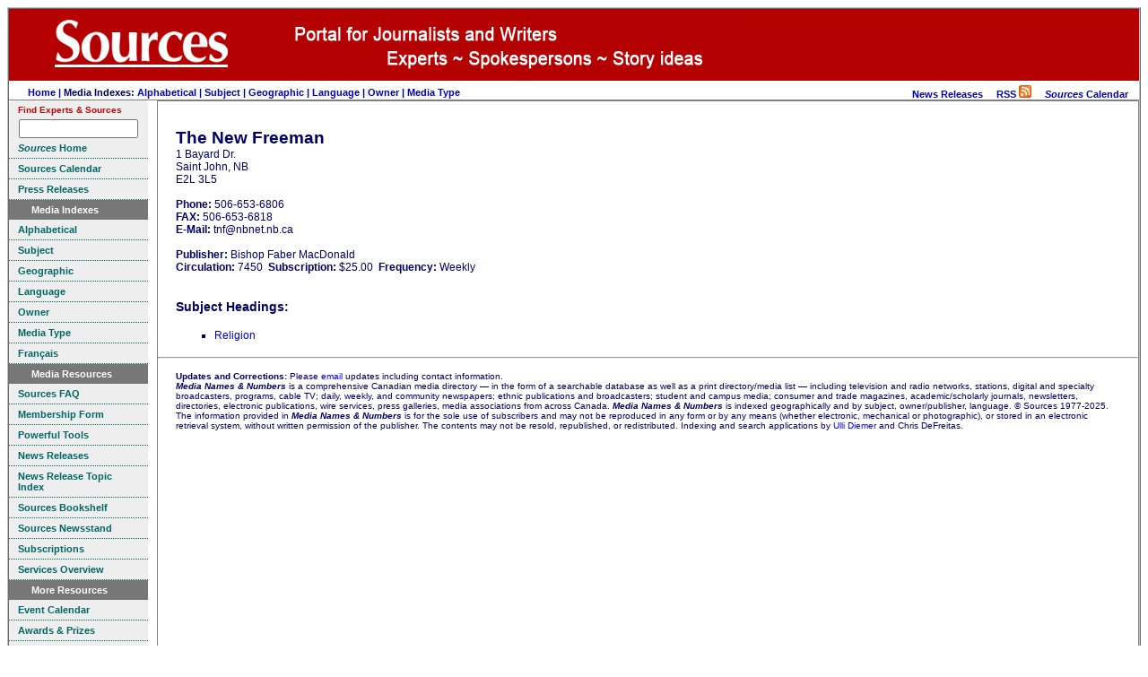

--- FILE ---
content_type: text/css
request_url: https://www.sources.com/css/ssoSideBarMenuMarketing.css
body_size: 496
content:
.ssoSideBarMenu{		/* enclosing div of menu */
	width: 155px;
	font-family: Arial, sans-serif;
	background: #eee;
	padding: 0;
	margin-right: 10px;
border-radius: 5px;
border-color: #000000;
	font-size: 12px;
	color: #066;
}
.ssoSideBarMenu h1 { /* menu header frame */
	display: block;
	background: #777777;
	border: 0;
	margin: 0;
	padding: 0;
	cursor: default;
}
.ssoSideBarMenu h1 span {	/* menu header text */
	display: block;
	border: 0;
	margin:0;
	padding: 5px 0 5px 25px;
	background: #777777;
	font-size: 11px;
	font-weight: bold;
	text-align: left;
	color: white;
}
.ssoSideBarMenu h1 a {
	display: inline;
}
.ssoSideBarMenu a { /* menu items */
	display: block;
	border-bottom: dotted 1px;
	margin:0;
	padding: 5px 10px 5px 10px;
	font-size: 0.9em;
	text-align:left;
	text-decoration: none;
	color: #066;
}
.ssoSideBarMenu a:hover {
	background : #066 url(linkarrow.gif) no-repeat right center;
	text-decoration: none;
	color: #ffffff;
}
/*
.ssoSideBarMenu a b{
	font-weight:bold;
	color: #FF0000;
}
*/
.ssoSideBarMenu .ssoSideBarMenuLastItem { /* last menu item, hide dots */
	display: block;
	border-bottom: solid 1px #eee;
	margin:0;
	padding: 5px 10px 5px 10px;
	font-size: 0.9em;
	text-align:left;
	text-decoration: none;
	color: #066;
}
.ssoSideBarMenu span {	/* menu footer */
	display: block;
	padding: 5px 10px 5px 10px;
	font-size: 11px;
	font-weight: bold;
	text-align: center;
}


--- FILE ---
content_type: text/css
request_url: https://sources.com/css/src_search.css
body_size: 481
content:
body table.styleFrame{
	width:100%;
	font-family:Arial, Helvetica, sans-serif;
}
.searchBox-bottom {

}

.logo{
	background-color: #000;
}

.searchBox-form {
	margin:0;
	padding:0;
}

.searchResult-left, .searchResult-right {
	width:48%;
	float:left;
}

.searchResult-left table, .searchResult-right table{
	width:100%;
}

.searchResult-left {
	margin:0.8em 0.5em 0 0;
}

.searchResult-right {
	margin:0.8em 0;
}

.searchResult-left thead, .searchResult-right thead{
	font-size:1.0em;
}

.searchResult-left thead th, .searchResult-right thead th {
	padding:0.2em 0.3em;
	width:100%;
	background: url(http://www.sources.com/graphics/titlelonger.gif) repeat-x center;
	color:#fff;
}

.searchResult-left a, .searchResult-right a {
	/*color:#000;*/
}

.searchResult-left a:hover, .searchResult-right a:hover {
	background-color:#eee;
	display:block;
}

#popup_search_box_src {

}

#adv_option {
}

.resultSummary {
	font-size:1.0em;
	width:100%;
	padding:0.8em 0 0 0.8em;
	display:block;
}

#tdMain {
  	margin:1.0em 0 0 0;
}

div.search_form {
	margin-top:3.0em;
 	padding:0 0 0.8em 0.8em;
	display:block;
}

.input_title {
	font-size:0.8em;
}
